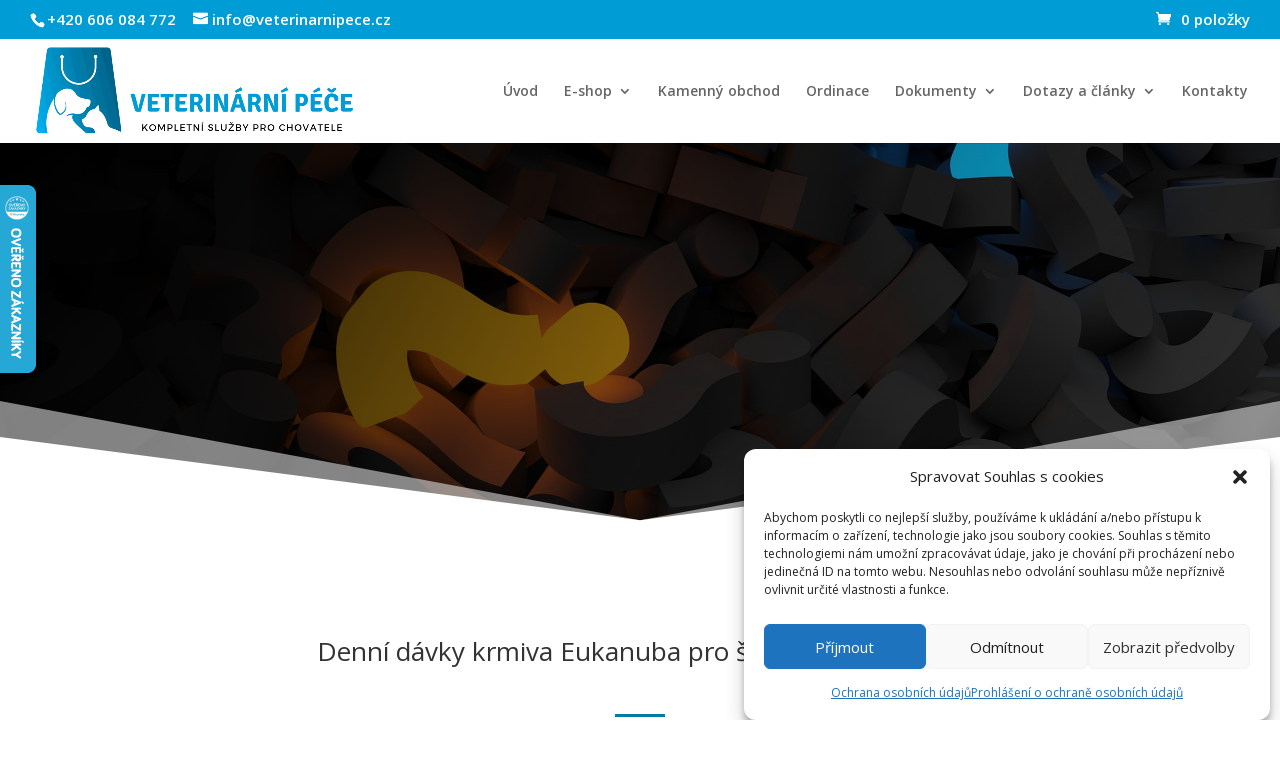

--- FILE ---
content_type: text/html; charset=utf-8
request_url: https://www.google.com/recaptcha/api2/anchor?ar=1&k=6LdeMGMoAAAAAK3FR0FQkMqYtkBbyiol2BV6YWmy&co=aHR0cHM6Ly93d3cudmV0ZXJpbmFybmlwZWNlLmN6OjQ0Mw..&hl=en&v=N67nZn4AqZkNcbeMu4prBgzg&size=invisible&anchor-ms=20000&execute-ms=30000&cb=b488ff92zntm
body_size: 48606
content:
<!DOCTYPE HTML><html dir="ltr" lang="en"><head><meta http-equiv="Content-Type" content="text/html; charset=UTF-8">
<meta http-equiv="X-UA-Compatible" content="IE=edge">
<title>reCAPTCHA</title>
<style type="text/css">
/* cyrillic-ext */
@font-face {
  font-family: 'Roboto';
  font-style: normal;
  font-weight: 400;
  font-stretch: 100%;
  src: url(//fonts.gstatic.com/s/roboto/v48/KFO7CnqEu92Fr1ME7kSn66aGLdTylUAMa3GUBHMdazTgWw.woff2) format('woff2');
  unicode-range: U+0460-052F, U+1C80-1C8A, U+20B4, U+2DE0-2DFF, U+A640-A69F, U+FE2E-FE2F;
}
/* cyrillic */
@font-face {
  font-family: 'Roboto';
  font-style: normal;
  font-weight: 400;
  font-stretch: 100%;
  src: url(//fonts.gstatic.com/s/roboto/v48/KFO7CnqEu92Fr1ME7kSn66aGLdTylUAMa3iUBHMdazTgWw.woff2) format('woff2');
  unicode-range: U+0301, U+0400-045F, U+0490-0491, U+04B0-04B1, U+2116;
}
/* greek-ext */
@font-face {
  font-family: 'Roboto';
  font-style: normal;
  font-weight: 400;
  font-stretch: 100%;
  src: url(//fonts.gstatic.com/s/roboto/v48/KFO7CnqEu92Fr1ME7kSn66aGLdTylUAMa3CUBHMdazTgWw.woff2) format('woff2');
  unicode-range: U+1F00-1FFF;
}
/* greek */
@font-face {
  font-family: 'Roboto';
  font-style: normal;
  font-weight: 400;
  font-stretch: 100%;
  src: url(//fonts.gstatic.com/s/roboto/v48/KFO7CnqEu92Fr1ME7kSn66aGLdTylUAMa3-UBHMdazTgWw.woff2) format('woff2');
  unicode-range: U+0370-0377, U+037A-037F, U+0384-038A, U+038C, U+038E-03A1, U+03A3-03FF;
}
/* math */
@font-face {
  font-family: 'Roboto';
  font-style: normal;
  font-weight: 400;
  font-stretch: 100%;
  src: url(//fonts.gstatic.com/s/roboto/v48/KFO7CnqEu92Fr1ME7kSn66aGLdTylUAMawCUBHMdazTgWw.woff2) format('woff2');
  unicode-range: U+0302-0303, U+0305, U+0307-0308, U+0310, U+0312, U+0315, U+031A, U+0326-0327, U+032C, U+032F-0330, U+0332-0333, U+0338, U+033A, U+0346, U+034D, U+0391-03A1, U+03A3-03A9, U+03B1-03C9, U+03D1, U+03D5-03D6, U+03F0-03F1, U+03F4-03F5, U+2016-2017, U+2034-2038, U+203C, U+2040, U+2043, U+2047, U+2050, U+2057, U+205F, U+2070-2071, U+2074-208E, U+2090-209C, U+20D0-20DC, U+20E1, U+20E5-20EF, U+2100-2112, U+2114-2115, U+2117-2121, U+2123-214F, U+2190, U+2192, U+2194-21AE, U+21B0-21E5, U+21F1-21F2, U+21F4-2211, U+2213-2214, U+2216-22FF, U+2308-230B, U+2310, U+2319, U+231C-2321, U+2336-237A, U+237C, U+2395, U+239B-23B7, U+23D0, U+23DC-23E1, U+2474-2475, U+25AF, U+25B3, U+25B7, U+25BD, U+25C1, U+25CA, U+25CC, U+25FB, U+266D-266F, U+27C0-27FF, U+2900-2AFF, U+2B0E-2B11, U+2B30-2B4C, U+2BFE, U+3030, U+FF5B, U+FF5D, U+1D400-1D7FF, U+1EE00-1EEFF;
}
/* symbols */
@font-face {
  font-family: 'Roboto';
  font-style: normal;
  font-weight: 400;
  font-stretch: 100%;
  src: url(//fonts.gstatic.com/s/roboto/v48/KFO7CnqEu92Fr1ME7kSn66aGLdTylUAMaxKUBHMdazTgWw.woff2) format('woff2');
  unicode-range: U+0001-000C, U+000E-001F, U+007F-009F, U+20DD-20E0, U+20E2-20E4, U+2150-218F, U+2190, U+2192, U+2194-2199, U+21AF, U+21E6-21F0, U+21F3, U+2218-2219, U+2299, U+22C4-22C6, U+2300-243F, U+2440-244A, U+2460-24FF, U+25A0-27BF, U+2800-28FF, U+2921-2922, U+2981, U+29BF, U+29EB, U+2B00-2BFF, U+4DC0-4DFF, U+FFF9-FFFB, U+10140-1018E, U+10190-1019C, U+101A0, U+101D0-101FD, U+102E0-102FB, U+10E60-10E7E, U+1D2C0-1D2D3, U+1D2E0-1D37F, U+1F000-1F0FF, U+1F100-1F1AD, U+1F1E6-1F1FF, U+1F30D-1F30F, U+1F315, U+1F31C, U+1F31E, U+1F320-1F32C, U+1F336, U+1F378, U+1F37D, U+1F382, U+1F393-1F39F, U+1F3A7-1F3A8, U+1F3AC-1F3AF, U+1F3C2, U+1F3C4-1F3C6, U+1F3CA-1F3CE, U+1F3D4-1F3E0, U+1F3ED, U+1F3F1-1F3F3, U+1F3F5-1F3F7, U+1F408, U+1F415, U+1F41F, U+1F426, U+1F43F, U+1F441-1F442, U+1F444, U+1F446-1F449, U+1F44C-1F44E, U+1F453, U+1F46A, U+1F47D, U+1F4A3, U+1F4B0, U+1F4B3, U+1F4B9, U+1F4BB, U+1F4BF, U+1F4C8-1F4CB, U+1F4D6, U+1F4DA, U+1F4DF, U+1F4E3-1F4E6, U+1F4EA-1F4ED, U+1F4F7, U+1F4F9-1F4FB, U+1F4FD-1F4FE, U+1F503, U+1F507-1F50B, U+1F50D, U+1F512-1F513, U+1F53E-1F54A, U+1F54F-1F5FA, U+1F610, U+1F650-1F67F, U+1F687, U+1F68D, U+1F691, U+1F694, U+1F698, U+1F6AD, U+1F6B2, U+1F6B9-1F6BA, U+1F6BC, U+1F6C6-1F6CF, U+1F6D3-1F6D7, U+1F6E0-1F6EA, U+1F6F0-1F6F3, U+1F6F7-1F6FC, U+1F700-1F7FF, U+1F800-1F80B, U+1F810-1F847, U+1F850-1F859, U+1F860-1F887, U+1F890-1F8AD, U+1F8B0-1F8BB, U+1F8C0-1F8C1, U+1F900-1F90B, U+1F93B, U+1F946, U+1F984, U+1F996, U+1F9E9, U+1FA00-1FA6F, U+1FA70-1FA7C, U+1FA80-1FA89, U+1FA8F-1FAC6, U+1FACE-1FADC, U+1FADF-1FAE9, U+1FAF0-1FAF8, U+1FB00-1FBFF;
}
/* vietnamese */
@font-face {
  font-family: 'Roboto';
  font-style: normal;
  font-weight: 400;
  font-stretch: 100%;
  src: url(//fonts.gstatic.com/s/roboto/v48/KFO7CnqEu92Fr1ME7kSn66aGLdTylUAMa3OUBHMdazTgWw.woff2) format('woff2');
  unicode-range: U+0102-0103, U+0110-0111, U+0128-0129, U+0168-0169, U+01A0-01A1, U+01AF-01B0, U+0300-0301, U+0303-0304, U+0308-0309, U+0323, U+0329, U+1EA0-1EF9, U+20AB;
}
/* latin-ext */
@font-face {
  font-family: 'Roboto';
  font-style: normal;
  font-weight: 400;
  font-stretch: 100%;
  src: url(//fonts.gstatic.com/s/roboto/v48/KFO7CnqEu92Fr1ME7kSn66aGLdTylUAMa3KUBHMdazTgWw.woff2) format('woff2');
  unicode-range: U+0100-02BA, U+02BD-02C5, U+02C7-02CC, U+02CE-02D7, U+02DD-02FF, U+0304, U+0308, U+0329, U+1D00-1DBF, U+1E00-1E9F, U+1EF2-1EFF, U+2020, U+20A0-20AB, U+20AD-20C0, U+2113, U+2C60-2C7F, U+A720-A7FF;
}
/* latin */
@font-face {
  font-family: 'Roboto';
  font-style: normal;
  font-weight: 400;
  font-stretch: 100%;
  src: url(//fonts.gstatic.com/s/roboto/v48/KFO7CnqEu92Fr1ME7kSn66aGLdTylUAMa3yUBHMdazQ.woff2) format('woff2');
  unicode-range: U+0000-00FF, U+0131, U+0152-0153, U+02BB-02BC, U+02C6, U+02DA, U+02DC, U+0304, U+0308, U+0329, U+2000-206F, U+20AC, U+2122, U+2191, U+2193, U+2212, U+2215, U+FEFF, U+FFFD;
}
/* cyrillic-ext */
@font-face {
  font-family: 'Roboto';
  font-style: normal;
  font-weight: 500;
  font-stretch: 100%;
  src: url(//fonts.gstatic.com/s/roboto/v48/KFO7CnqEu92Fr1ME7kSn66aGLdTylUAMa3GUBHMdazTgWw.woff2) format('woff2');
  unicode-range: U+0460-052F, U+1C80-1C8A, U+20B4, U+2DE0-2DFF, U+A640-A69F, U+FE2E-FE2F;
}
/* cyrillic */
@font-face {
  font-family: 'Roboto';
  font-style: normal;
  font-weight: 500;
  font-stretch: 100%;
  src: url(//fonts.gstatic.com/s/roboto/v48/KFO7CnqEu92Fr1ME7kSn66aGLdTylUAMa3iUBHMdazTgWw.woff2) format('woff2');
  unicode-range: U+0301, U+0400-045F, U+0490-0491, U+04B0-04B1, U+2116;
}
/* greek-ext */
@font-face {
  font-family: 'Roboto';
  font-style: normal;
  font-weight: 500;
  font-stretch: 100%;
  src: url(//fonts.gstatic.com/s/roboto/v48/KFO7CnqEu92Fr1ME7kSn66aGLdTylUAMa3CUBHMdazTgWw.woff2) format('woff2');
  unicode-range: U+1F00-1FFF;
}
/* greek */
@font-face {
  font-family: 'Roboto';
  font-style: normal;
  font-weight: 500;
  font-stretch: 100%;
  src: url(//fonts.gstatic.com/s/roboto/v48/KFO7CnqEu92Fr1ME7kSn66aGLdTylUAMa3-UBHMdazTgWw.woff2) format('woff2');
  unicode-range: U+0370-0377, U+037A-037F, U+0384-038A, U+038C, U+038E-03A1, U+03A3-03FF;
}
/* math */
@font-face {
  font-family: 'Roboto';
  font-style: normal;
  font-weight: 500;
  font-stretch: 100%;
  src: url(//fonts.gstatic.com/s/roboto/v48/KFO7CnqEu92Fr1ME7kSn66aGLdTylUAMawCUBHMdazTgWw.woff2) format('woff2');
  unicode-range: U+0302-0303, U+0305, U+0307-0308, U+0310, U+0312, U+0315, U+031A, U+0326-0327, U+032C, U+032F-0330, U+0332-0333, U+0338, U+033A, U+0346, U+034D, U+0391-03A1, U+03A3-03A9, U+03B1-03C9, U+03D1, U+03D5-03D6, U+03F0-03F1, U+03F4-03F5, U+2016-2017, U+2034-2038, U+203C, U+2040, U+2043, U+2047, U+2050, U+2057, U+205F, U+2070-2071, U+2074-208E, U+2090-209C, U+20D0-20DC, U+20E1, U+20E5-20EF, U+2100-2112, U+2114-2115, U+2117-2121, U+2123-214F, U+2190, U+2192, U+2194-21AE, U+21B0-21E5, U+21F1-21F2, U+21F4-2211, U+2213-2214, U+2216-22FF, U+2308-230B, U+2310, U+2319, U+231C-2321, U+2336-237A, U+237C, U+2395, U+239B-23B7, U+23D0, U+23DC-23E1, U+2474-2475, U+25AF, U+25B3, U+25B7, U+25BD, U+25C1, U+25CA, U+25CC, U+25FB, U+266D-266F, U+27C0-27FF, U+2900-2AFF, U+2B0E-2B11, U+2B30-2B4C, U+2BFE, U+3030, U+FF5B, U+FF5D, U+1D400-1D7FF, U+1EE00-1EEFF;
}
/* symbols */
@font-face {
  font-family: 'Roboto';
  font-style: normal;
  font-weight: 500;
  font-stretch: 100%;
  src: url(//fonts.gstatic.com/s/roboto/v48/KFO7CnqEu92Fr1ME7kSn66aGLdTylUAMaxKUBHMdazTgWw.woff2) format('woff2');
  unicode-range: U+0001-000C, U+000E-001F, U+007F-009F, U+20DD-20E0, U+20E2-20E4, U+2150-218F, U+2190, U+2192, U+2194-2199, U+21AF, U+21E6-21F0, U+21F3, U+2218-2219, U+2299, U+22C4-22C6, U+2300-243F, U+2440-244A, U+2460-24FF, U+25A0-27BF, U+2800-28FF, U+2921-2922, U+2981, U+29BF, U+29EB, U+2B00-2BFF, U+4DC0-4DFF, U+FFF9-FFFB, U+10140-1018E, U+10190-1019C, U+101A0, U+101D0-101FD, U+102E0-102FB, U+10E60-10E7E, U+1D2C0-1D2D3, U+1D2E0-1D37F, U+1F000-1F0FF, U+1F100-1F1AD, U+1F1E6-1F1FF, U+1F30D-1F30F, U+1F315, U+1F31C, U+1F31E, U+1F320-1F32C, U+1F336, U+1F378, U+1F37D, U+1F382, U+1F393-1F39F, U+1F3A7-1F3A8, U+1F3AC-1F3AF, U+1F3C2, U+1F3C4-1F3C6, U+1F3CA-1F3CE, U+1F3D4-1F3E0, U+1F3ED, U+1F3F1-1F3F3, U+1F3F5-1F3F7, U+1F408, U+1F415, U+1F41F, U+1F426, U+1F43F, U+1F441-1F442, U+1F444, U+1F446-1F449, U+1F44C-1F44E, U+1F453, U+1F46A, U+1F47D, U+1F4A3, U+1F4B0, U+1F4B3, U+1F4B9, U+1F4BB, U+1F4BF, U+1F4C8-1F4CB, U+1F4D6, U+1F4DA, U+1F4DF, U+1F4E3-1F4E6, U+1F4EA-1F4ED, U+1F4F7, U+1F4F9-1F4FB, U+1F4FD-1F4FE, U+1F503, U+1F507-1F50B, U+1F50D, U+1F512-1F513, U+1F53E-1F54A, U+1F54F-1F5FA, U+1F610, U+1F650-1F67F, U+1F687, U+1F68D, U+1F691, U+1F694, U+1F698, U+1F6AD, U+1F6B2, U+1F6B9-1F6BA, U+1F6BC, U+1F6C6-1F6CF, U+1F6D3-1F6D7, U+1F6E0-1F6EA, U+1F6F0-1F6F3, U+1F6F7-1F6FC, U+1F700-1F7FF, U+1F800-1F80B, U+1F810-1F847, U+1F850-1F859, U+1F860-1F887, U+1F890-1F8AD, U+1F8B0-1F8BB, U+1F8C0-1F8C1, U+1F900-1F90B, U+1F93B, U+1F946, U+1F984, U+1F996, U+1F9E9, U+1FA00-1FA6F, U+1FA70-1FA7C, U+1FA80-1FA89, U+1FA8F-1FAC6, U+1FACE-1FADC, U+1FADF-1FAE9, U+1FAF0-1FAF8, U+1FB00-1FBFF;
}
/* vietnamese */
@font-face {
  font-family: 'Roboto';
  font-style: normal;
  font-weight: 500;
  font-stretch: 100%;
  src: url(//fonts.gstatic.com/s/roboto/v48/KFO7CnqEu92Fr1ME7kSn66aGLdTylUAMa3OUBHMdazTgWw.woff2) format('woff2');
  unicode-range: U+0102-0103, U+0110-0111, U+0128-0129, U+0168-0169, U+01A0-01A1, U+01AF-01B0, U+0300-0301, U+0303-0304, U+0308-0309, U+0323, U+0329, U+1EA0-1EF9, U+20AB;
}
/* latin-ext */
@font-face {
  font-family: 'Roboto';
  font-style: normal;
  font-weight: 500;
  font-stretch: 100%;
  src: url(//fonts.gstatic.com/s/roboto/v48/KFO7CnqEu92Fr1ME7kSn66aGLdTylUAMa3KUBHMdazTgWw.woff2) format('woff2');
  unicode-range: U+0100-02BA, U+02BD-02C5, U+02C7-02CC, U+02CE-02D7, U+02DD-02FF, U+0304, U+0308, U+0329, U+1D00-1DBF, U+1E00-1E9F, U+1EF2-1EFF, U+2020, U+20A0-20AB, U+20AD-20C0, U+2113, U+2C60-2C7F, U+A720-A7FF;
}
/* latin */
@font-face {
  font-family: 'Roboto';
  font-style: normal;
  font-weight: 500;
  font-stretch: 100%;
  src: url(//fonts.gstatic.com/s/roboto/v48/KFO7CnqEu92Fr1ME7kSn66aGLdTylUAMa3yUBHMdazQ.woff2) format('woff2');
  unicode-range: U+0000-00FF, U+0131, U+0152-0153, U+02BB-02BC, U+02C6, U+02DA, U+02DC, U+0304, U+0308, U+0329, U+2000-206F, U+20AC, U+2122, U+2191, U+2193, U+2212, U+2215, U+FEFF, U+FFFD;
}
/* cyrillic-ext */
@font-face {
  font-family: 'Roboto';
  font-style: normal;
  font-weight: 900;
  font-stretch: 100%;
  src: url(//fonts.gstatic.com/s/roboto/v48/KFO7CnqEu92Fr1ME7kSn66aGLdTylUAMa3GUBHMdazTgWw.woff2) format('woff2');
  unicode-range: U+0460-052F, U+1C80-1C8A, U+20B4, U+2DE0-2DFF, U+A640-A69F, U+FE2E-FE2F;
}
/* cyrillic */
@font-face {
  font-family: 'Roboto';
  font-style: normal;
  font-weight: 900;
  font-stretch: 100%;
  src: url(//fonts.gstatic.com/s/roboto/v48/KFO7CnqEu92Fr1ME7kSn66aGLdTylUAMa3iUBHMdazTgWw.woff2) format('woff2');
  unicode-range: U+0301, U+0400-045F, U+0490-0491, U+04B0-04B1, U+2116;
}
/* greek-ext */
@font-face {
  font-family: 'Roboto';
  font-style: normal;
  font-weight: 900;
  font-stretch: 100%;
  src: url(//fonts.gstatic.com/s/roboto/v48/KFO7CnqEu92Fr1ME7kSn66aGLdTylUAMa3CUBHMdazTgWw.woff2) format('woff2');
  unicode-range: U+1F00-1FFF;
}
/* greek */
@font-face {
  font-family: 'Roboto';
  font-style: normal;
  font-weight: 900;
  font-stretch: 100%;
  src: url(//fonts.gstatic.com/s/roboto/v48/KFO7CnqEu92Fr1ME7kSn66aGLdTylUAMa3-UBHMdazTgWw.woff2) format('woff2');
  unicode-range: U+0370-0377, U+037A-037F, U+0384-038A, U+038C, U+038E-03A1, U+03A3-03FF;
}
/* math */
@font-face {
  font-family: 'Roboto';
  font-style: normal;
  font-weight: 900;
  font-stretch: 100%;
  src: url(//fonts.gstatic.com/s/roboto/v48/KFO7CnqEu92Fr1ME7kSn66aGLdTylUAMawCUBHMdazTgWw.woff2) format('woff2');
  unicode-range: U+0302-0303, U+0305, U+0307-0308, U+0310, U+0312, U+0315, U+031A, U+0326-0327, U+032C, U+032F-0330, U+0332-0333, U+0338, U+033A, U+0346, U+034D, U+0391-03A1, U+03A3-03A9, U+03B1-03C9, U+03D1, U+03D5-03D6, U+03F0-03F1, U+03F4-03F5, U+2016-2017, U+2034-2038, U+203C, U+2040, U+2043, U+2047, U+2050, U+2057, U+205F, U+2070-2071, U+2074-208E, U+2090-209C, U+20D0-20DC, U+20E1, U+20E5-20EF, U+2100-2112, U+2114-2115, U+2117-2121, U+2123-214F, U+2190, U+2192, U+2194-21AE, U+21B0-21E5, U+21F1-21F2, U+21F4-2211, U+2213-2214, U+2216-22FF, U+2308-230B, U+2310, U+2319, U+231C-2321, U+2336-237A, U+237C, U+2395, U+239B-23B7, U+23D0, U+23DC-23E1, U+2474-2475, U+25AF, U+25B3, U+25B7, U+25BD, U+25C1, U+25CA, U+25CC, U+25FB, U+266D-266F, U+27C0-27FF, U+2900-2AFF, U+2B0E-2B11, U+2B30-2B4C, U+2BFE, U+3030, U+FF5B, U+FF5D, U+1D400-1D7FF, U+1EE00-1EEFF;
}
/* symbols */
@font-face {
  font-family: 'Roboto';
  font-style: normal;
  font-weight: 900;
  font-stretch: 100%;
  src: url(//fonts.gstatic.com/s/roboto/v48/KFO7CnqEu92Fr1ME7kSn66aGLdTylUAMaxKUBHMdazTgWw.woff2) format('woff2');
  unicode-range: U+0001-000C, U+000E-001F, U+007F-009F, U+20DD-20E0, U+20E2-20E4, U+2150-218F, U+2190, U+2192, U+2194-2199, U+21AF, U+21E6-21F0, U+21F3, U+2218-2219, U+2299, U+22C4-22C6, U+2300-243F, U+2440-244A, U+2460-24FF, U+25A0-27BF, U+2800-28FF, U+2921-2922, U+2981, U+29BF, U+29EB, U+2B00-2BFF, U+4DC0-4DFF, U+FFF9-FFFB, U+10140-1018E, U+10190-1019C, U+101A0, U+101D0-101FD, U+102E0-102FB, U+10E60-10E7E, U+1D2C0-1D2D3, U+1D2E0-1D37F, U+1F000-1F0FF, U+1F100-1F1AD, U+1F1E6-1F1FF, U+1F30D-1F30F, U+1F315, U+1F31C, U+1F31E, U+1F320-1F32C, U+1F336, U+1F378, U+1F37D, U+1F382, U+1F393-1F39F, U+1F3A7-1F3A8, U+1F3AC-1F3AF, U+1F3C2, U+1F3C4-1F3C6, U+1F3CA-1F3CE, U+1F3D4-1F3E0, U+1F3ED, U+1F3F1-1F3F3, U+1F3F5-1F3F7, U+1F408, U+1F415, U+1F41F, U+1F426, U+1F43F, U+1F441-1F442, U+1F444, U+1F446-1F449, U+1F44C-1F44E, U+1F453, U+1F46A, U+1F47D, U+1F4A3, U+1F4B0, U+1F4B3, U+1F4B9, U+1F4BB, U+1F4BF, U+1F4C8-1F4CB, U+1F4D6, U+1F4DA, U+1F4DF, U+1F4E3-1F4E6, U+1F4EA-1F4ED, U+1F4F7, U+1F4F9-1F4FB, U+1F4FD-1F4FE, U+1F503, U+1F507-1F50B, U+1F50D, U+1F512-1F513, U+1F53E-1F54A, U+1F54F-1F5FA, U+1F610, U+1F650-1F67F, U+1F687, U+1F68D, U+1F691, U+1F694, U+1F698, U+1F6AD, U+1F6B2, U+1F6B9-1F6BA, U+1F6BC, U+1F6C6-1F6CF, U+1F6D3-1F6D7, U+1F6E0-1F6EA, U+1F6F0-1F6F3, U+1F6F7-1F6FC, U+1F700-1F7FF, U+1F800-1F80B, U+1F810-1F847, U+1F850-1F859, U+1F860-1F887, U+1F890-1F8AD, U+1F8B0-1F8BB, U+1F8C0-1F8C1, U+1F900-1F90B, U+1F93B, U+1F946, U+1F984, U+1F996, U+1F9E9, U+1FA00-1FA6F, U+1FA70-1FA7C, U+1FA80-1FA89, U+1FA8F-1FAC6, U+1FACE-1FADC, U+1FADF-1FAE9, U+1FAF0-1FAF8, U+1FB00-1FBFF;
}
/* vietnamese */
@font-face {
  font-family: 'Roboto';
  font-style: normal;
  font-weight: 900;
  font-stretch: 100%;
  src: url(//fonts.gstatic.com/s/roboto/v48/KFO7CnqEu92Fr1ME7kSn66aGLdTylUAMa3OUBHMdazTgWw.woff2) format('woff2');
  unicode-range: U+0102-0103, U+0110-0111, U+0128-0129, U+0168-0169, U+01A0-01A1, U+01AF-01B0, U+0300-0301, U+0303-0304, U+0308-0309, U+0323, U+0329, U+1EA0-1EF9, U+20AB;
}
/* latin-ext */
@font-face {
  font-family: 'Roboto';
  font-style: normal;
  font-weight: 900;
  font-stretch: 100%;
  src: url(//fonts.gstatic.com/s/roboto/v48/KFO7CnqEu92Fr1ME7kSn66aGLdTylUAMa3KUBHMdazTgWw.woff2) format('woff2');
  unicode-range: U+0100-02BA, U+02BD-02C5, U+02C7-02CC, U+02CE-02D7, U+02DD-02FF, U+0304, U+0308, U+0329, U+1D00-1DBF, U+1E00-1E9F, U+1EF2-1EFF, U+2020, U+20A0-20AB, U+20AD-20C0, U+2113, U+2C60-2C7F, U+A720-A7FF;
}
/* latin */
@font-face {
  font-family: 'Roboto';
  font-style: normal;
  font-weight: 900;
  font-stretch: 100%;
  src: url(//fonts.gstatic.com/s/roboto/v48/KFO7CnqEu92Fr1ME7kSn66aGLdTylUAMa3yUBHMdazQ.woff2) format('woff2');
  unicode-range: U+0000-00FF, U+0131, U+0152-0153, U+02BB-02BC, U+02C6, U+02DA, U+02DC, U+0304, U+0308, U+0329, U+2000-206F, U+20AC, U+2122, U+2191, U+2193, U+2212, U+2215, U+FEFF, U+FFFD;
}

</style>
<link rel="stylesheet" type="text/css" href="https://www.gstatic.com/recaptcha/releases/N67nZn4AqZkNcbeMu4prBgzg/styles__ltr.css">
<script nonce="mhyzk7NMmOWZN6XVwJ8DZQ" type="text/javascript">window['__recaptcha_api'] = 'https://www.google.com/recaptcha/api2/';</script>
<script type="text/javascript" src="https://www.gstatic.com/recaptcha/releases/N67nZn4AqZkNcbeMu4prBgzg/recaptcha__en.js" nonce="mhyzk7NMmOWZN6XVwJ8DZQ">
      
    </script></head>
<body><div id="rc-anchor-alert" class="rc-anchor-alert"></div>
<input type="hidden" id="recaptcha-token" value="[base64]">
<script type="text/javascript" nonce="mhyzk7NMmOWZN6XVwJ8DZQ">
      recaptcha.anchor.Main.init("[\x22ainput\x22,[\x22bgdata\x22,\x22\x22,\[base64]/[base64]/[base64]/[base64]/[base64]/UltsKytdPUU6KEU8MjA0OD9SW2wrK109RT4+NnwxOTI6KChFJjY0NTEyKT09NTUyOTYmJk0rMTxjLmxlbmd0aCYmKGMuY2hhckNvZGVBdChNKzEpJjY0NTEyKT09NTYzMjA/[base64]/[base64]/[base64]/[base64]/[base64]/[base64]/[base64]\x22,\[base64]\\u003d\\u003d\x22,\x22JsOaw5bDlDvCiEcTw543wqBqbcOtwrLClsOcWythFyzDnThvwqfDosKow59Qd3fDtl48w5JAf8O/wpTCvVUAw6tAS8OSwpw/woo0WRl1wpYdDjMfAxDCsMO1w5ARw7/CjlRbPMK6acKSwoNVDiTCqSYMw5w7BcOnwohtBE/[base64]/Cr8KHScO2w4hMwrdTw604FD/CqhwTexvCgCPCmcKTw7bCkllXUsOyw43Ci8Kce8ODw7XCqnF2w6DCi0oXw5xpDMKdFUrCp3tWTMOzCsKJCsKMw7MvwossSsO8w6/[base64]/ClcKQw6zDmibDn8Kjw5zCgxV+w5ZJR8OyFA9vfMOYfsOGw6HCvQHCm0I5J1DCicKOFF1zSVVuw5/DmMOBH8Okw5AIw78hBn1GRMKYSMKfw7zDoMKJA8Kxwq8awqTDkzbDq8OKw6zDrFAkw7kFw6zDosKYNWIyGcOcLsKdYcOBwp9Gw5sxJwDDtGkuaMKBwp8/wqfDqTXCqTHDtwTCssOswqPCjsOwXSspf8OBw4TDsMOnw67CpcO0IEbCkEnDkcO+eMKdw5FfwpXCg8OPwo1kw7BdSCMXw7nCo8OAE8OGw7BGwpLDmUTCswvCtsOAw5XDvcOQQ8KmwqI6wovCn8OgwoBJwo/DuCbDmyzDsmI0wpDCnmTCuShyWMKgesOlw5Bsw6nDhsOgbsKsFlFTZMO/w6rDvMOxw47DucK6w5DCm8OiN8KWVTHCqGTDlcO9wovCg8Olw5rCrMKJE8Oww7opTmlVEUDDpsOcN8OQwrxXw4Iaw6vDkMKqw7cawpvDrcKFWMO1w7Rxw6QNBcOgXT3CpW/[base64]/CvMO4TcKdw5XDp2/[base64]/AsOCw5bCuHTCncO+fcKpw5Mywqk9B1Vaw45IwphtPsOuVMOFV1VVwovDvcORwpfCosOIFsOUwqXDkcO/XsKODFXDnRDDvA7CgFfDvsO8w7vDh8OVw4nDjRNAJTcwfsK8wrHCmwpSwoN4ZRHDmQrDuMOnwo/Csy/[base64]/DiX4Ow71LZ8OGPl/DqsKUw45Sc8KrPELCljI0w5LDg8O7YMKNwq9/AsOJwppTUsORw4cEJ8K/[base64]/ClMKUfMORw5o2FMOGC8Ofw7ctw4B0wqPCjcO/wr8Zw4bCgsKrwo/CnsKkNcOvw4YNbhViRMK6bl/[base64]/Xio3wrHDjm7DtMKIY8OxwofDqEXDvMOPw6vCp1sPw57ClHPDqsO5wq5DQsKOMsODw6DCrG5HCMKcw4YgAMODw6IUwo5hAWpmwqPCgMOawqIwTcO6w7PCuwF3TcONw6sMIcOvwrd/K8KiwpHCqDHDgsORVMOPdEfDjydNw6rDuGbDtEIOw6BhbiE1bzZ+w4lUbD1Aw7fDqyF5E8OzX8KxJztxC0HCtsKSwpgQwobCu3FDwpLCjjYoHcKzRcOjc3LDqEXDh8KbJ8KCwo/Dm8OQJsK2asOpaBMyw7MvwrPClRcSRMOuwp9vwprCncK/[base64]/[base64]/CoMO1w5w6wpIpw57Cp8KIaMOsdANpbsKbw4rCgcO7wrQ8dMOEw6vCjcKZQ15eNMOpw55Gwpw7a8K4w4xdw79pV8OSw75awpQ/DcOLwroMw7fDryLDnXPCpcK1w44DwqHDjQzDh1M0ZcOow7Yqwq3DscK1w5TCoT/DjMKTw4NNRwnCscOsw5bCq13Dn8OWwofDpTnDk8K8asOnJGc6IwDDiEfCucOGRsKBEcOFeGtAZx1Iw5wzw5DCrcKxEcOnO8KDw6Z0BSJwwqt9Lz7DgwhaZAXCjTrCjcKswrfDgMOTw6B5MWPDuMKXw6nDjWMCwqYlKcOew7fDjh/[base64]/Dk2IjBi/CkMKFwrnCvcKZHgtSf1AZPcKzw7LCjcK3w7LCkXbDujTDrMK2w6zDl3tNScKSdcOYbwxiWcKkw7s3wrINEUTDv8OAFTp+csOlw6PCoUQ8wqpNDyJgTnHConnClcKtw4rDpcOAQxHDgMKEw6HDhcK+NixsF2vCjcOsfl/CpyUQwr57w7ZDNVPDvsOmw6JBGzx/AMO6w5gcFcOtw493CjVjGwbChkJ1aMK2wqBxwoPCiUHCisOlwoJ5dMKuTnhXEUM5woDDocOQBMKrw47DhjFaS3XDnkQBwo5ow4fCi2VbChZ2w57Cjg40TlRnIcO8F8O5w7g3w6DChgLDskBlw7/[base64]/CqsKXEkzCi8KLCsORUA1lMMOoLsO3EiXDkAF6w64Wwq4rGMO5wpLClcOAwonCp8O2w7o/[base64]/Dm8OUwp/DlXNDKF3CvjpTw6rDgMOkQivCpcOYFsKoR8Opw6nDmjd4w6vCrGIDTnXCnMK2KlMMVUxWwq9awoBWEsKbKcK+S2FbAyDDhcOVcCkhw5RSwrFqHMOvYXAqwo3DpSkTw5XCp1AHwqjCusKlNyhYXlNNBzhGwpnDpsK/[base64]/bX9ReFYYw6RPRsK/w4lRYXLDr8KLwpTDrVIpNcK0IcKdw5UKw6Z1KcK3D1zDpHARY8OkwpBcwp8/RH96wr9LdnTCihjChMOBw4dKOsKfWH/DmcOHw4vCuyXCt8O7w5nCpcOSSsOcOkXCiMKXw6HCpDsBfUPDlWDDnRvDn8KJb0FvRMKGYcOIOGwVNDkvw5Jndg3DgUR6GzlpJMORUQ/Ck8OFwrfDrAE1KcOjaQrCrQDDnsKbL0IOwoJnGVrCqWYRw7HDigjDocKldwLCoMOjw6o9LsOxKsOaQFzCjhsgwqTDh13CjcKyw7LDqMKIGVswwoZWwq0tb8KDUMOMw4/CjU17w5HDkQ9Kw4XCg2zCnHx6wrgLS8OBRcKWwoAQMjHDtGocMsK5J2rDhsKxw71Bwpxsw5E8w4DDosKdw5TCg3nDrXIFLMOWS2RiXFPDp2QKwrDCnlLCrMOVQxInw4hgHEBDw7/DksOpOBbCtko1UcOoKsKYLsKhacOnw419wrrCsz8iPmzDvUPDtnjCgWZIUcK6w75AD8OzIU4Iwp3DicKiOx9lLMOGAMKpwo7Csy3CqCYvEl8kwofCvHXDlzHDm1ImWB1ww7HDpkTCq8Owwo0Kw5xVAnFow4phGH8ibcO/w7k2wpZCw6Fqw5nDqsKZw5jCtyjDlHrCocKqTEMsZWzCosKPwpHClhXCoHB4VHXDmcKxTcKvw7c9bMOdw7PCtcKhc8KXfsOZw611w7hHwqRKwofCoRbCqnIWE8K8w5Ehwq8PCAUYwop5woTCv8KQwqnCmRxGfsK+wprCkkl+w4nDjcOZZcO8alnCiTPDth/CucOWVn/DoMKvK8Oxw5IYSy4hNxfDucOvGTvDjEtlEht2eHDCq3HCoMKcWMOle8OQd0XCoT7CrAXCsU5/w7twT8OYdsKIwrrDi2ZJT37DvMOzBm9qwrVSwoIkwqgNTHVzwpcvGQ/CjB/[base64]/REg/PT7Cgl8be8OJWBM3wqnCiSBAwpfDoU/Cm2TDocKSwpHCocOlDMOhdcKdDCnDsmzCs8OOw77DtcKbZAHCu8OqFMKIwrfDoCfDscKeTMK1Mkl7dywXIsKvwoXCtlvCjcOYLMOewp/Coh7DrsKNwosawpkww5k3EcKnEw/[base64]/Dt8OueHR6ScKHw6UVFWHDhcOdwpbChCNnw5M/YkFAwrwDw7fCpsKMwrchwovCnsOvwqFhwpY6w5VBNh7DkyptMjVcw5VwRnpeRsKbwo/DvyhVVXM1worDpsKZJAUXQ3pYwpbCgsKhw4LCs8KHwrUUw7LDn8KawoZXecK2w6LDpcKAwo3Ct1B4w53CrMKOd8K+GcKxw7LDgMO0KcOHcQIHYTLDgTgzwqgCwqvDml/DiCjCt8Oyw7jDpijDs8O8bQLCsDdFwrRlF8OoI1bDjF/CrHlnBMOnADDDv0hmw53Cix0cw7rCoQrColZswp9GXRkmwqwrwqhlYyXDr345fMOcw5JVwqvDjsKGOcORP8Kkw6/DksKffG1Nw53DlMOuw6NNw4/[base64]/Dh0xCw7IIDsOawpvCgcKCRsO6JMOYRgnCqMK7G8Ozw5Nfw7sPG2FPLsK/wp7CpWXCqX3DkE/Cj8OBwqhywrV/wqfCrFpbV0Jzw5pvdRLDqSJDVSHDm0rCjkRgWgZUD3nCg8OUHsOPTsOJw4vCmC7Dp8K6Q8Ocw6tOcMK/YlrCpMK9ZGlJC8OpNEfDqMOUVR/Co8Kbw7HClsOfK8Olb8KgekY7EhzDicO2PkLCnMOCwrzCosOzAhDDpSILEMKoB0PCpcOdw68zMsKzw4Y/[base64]/w7rDhMKswodvPsKGw53DlAdFWsKNw4REwogIw55lw5FTQMKQDsOmB8OsNiQkdBBveT/[base64]/ChB7Cjz7CnsOvw5kBwpwTw4BWA1FRd0DCi1o2wrZSw71Wwp3DuR3DnSLDkcKqHEl6wqbDvsOgw4nCmh/DscKSVMOIw4cZwoFfVxRaI8KGw5bDu8ObwrzCqcKUPMOhQhvCvAh5wpHDqcO/[base64]/DlMK3McK+w4ctacO0UR7DjnDDt8K4dcOuw6HCosKHwrdpQC8ow6dULS/DhMOww4RHInTDkUzCk8KwwolIWSwew7jCkCkfwqs4ChTDmcOxw63Cnkh2w4t/wrHCjTHDvyFtw7nCgRPDvcKEwrgwE8Kvw6fDqj3CkX3Dq8KlwqEMc0kZw4kbwo5ObcK+KsKKwrHCul3Dkn7CgMKeFyxiZcOywqzCrMOjw6PDvsKzKm8cbBDCli/Cs8KhHmlSbsOyf8OfwoXCmcOjDsKawrUCbMKNw75NP8OOwqTDqwtpwozDksKcHcKiw48Ywr0nw5/Dn8OUWsKjw5Jhw5PCtsO0B07Dgntdw4PCs8OxFSbDjAbCt8OdYcKqLVfDsMKiRcKCMzIdw7QyJcKncFoWwocUbSMHwo4dwpVJC8KHIMOHw5tPc1jDs3nCsBkew6LDlMKQwoJUXcKTw5bDt13DvXbCsyN6T8Kzw4DCoxjDpMOYJsKpJcKJw7A/wr1uI3gCBFLDqsO2DTDDhsOSwrzCisOzH3IpS8Ohw7oLwpPCvltaYzdCwrstw70HJ34PQMOzw6VJZ3/ClmbCjCcVwoXDmcO6w7wnw7HDhwwUw4fCo8KkV8OJEW9mY1Yrw6rDmBTDm0RsUw/[base64]/wpohUMOww4tKwoNPwpwJw7TCh8OKNsOBw6nCrzoiwqZow7UYRUhawrnDmsOywpDDpAPCpcOVIcKfw4sQKMOcwqB9WD/[base64]/DhH7DjcKVw7bDokRgOMKYP8O8w4jDtVTDucKJTMK3w77CosKUDFoOwpLCq3XDlDzDry5BUsOmWkh9IsKRw5LCpcK6OlnCpxnCigvCqsKlw5pRwrslcMOEw4/Cr8OZw5cvw51vR8OVAH5KwpE3enrDi8O6aMOFw6DDjWYmO1vDgTHDr8OJw7zDocO6w7LDvi0dwoPDiVTCqcOCw4g+wp7CsjlmXMKsEsKSw4PDv8OSaxXDr2F5w4fDpsORwqEfwp/DvHPDqcKGZwUjMRFZfho8ecKEwovCq1NQNcOnw6kUEcKBfUbCtcOewrnCjsONwqtBEmV6VXQxD0tBfsObw7Z9ITzCjcOfK8O0w4kWZgjDmwnCln7ClMKhwpHDkW9NQ1ofw586DjLDnFh1wqEqQ8K+w6bDm0zCoMOyw6FwwqPCsMKoScKqYmvCjMOkw7/DrsOCd8OSw5LCscKiw6UJwpYkwpNHwp7Dk8O0w7MYwoXDlcOUw4vDkApsBcKuWsOCT2PDtHARw4XCjFEHw43CsA5AwphFw6bCkCLDmnVLOsOKwrVFBMOLAcKxPsK2wrcow7rDqhrCvMKYFUskCBLDj1jCoCNrwqxNE8OtB3txRsOawozCrlZ2wptuwp/[base64]/Diw/[base64]/DjsKLU8K7w6YGFzpeAhLDkQ0CwrfDvcOcFjjDvcO4LQl5JsKPw5TDgsKZw5zCjjjClMOGD3HCiMKxw4MXwoLCmx3CgcKcG8Onw41kBG8AwpLDgj1gVjLDgykASgYww6AEw5TDhMOBw4kCCDETPTJgwrLDkFzCok5oNcKNJCzDmMO7TAjDpD/DjMKHRRZXSsKaw4LDoEk2w7rCusOfcsOWw5vCtMO7wrlow7vDtcKmfC/[base64]/w4TCqTbDu8KVXTHCj8Ksw57DosOLw54hw4XCsMOGVWYew4LCkzfCmQvCvkEySD8GcCgcwp/CssO1wo4rw6zCncKZbFLDrcKOYyPCtFHDpm7DvD9Zw5UHw6zDtjpxw4HDvR5VZFzCmHJLQ3HDjzcZw4zCj8KZHsO/woDCl8KREsK2f8KXw4I/wpB/wrDClWPCtTE2w5XCixFUw6vCgSzDrMK1HcOTYmdmKsOlOxsjwoDCpMKLw4JdWsK1V23Cix/[base64]/Cp8KBwo7ConzCtBVzw6l/w4wCNzvDgA/[base64]/DjnEyw49rE8KQEcOWSMKnwpAOwo/ClgR6wpgywoMew7ARwq54bMKiB1duwptCwpAJKijDlMK0w6/CuyZew69WIcKnw7XDgcKsAQNMw5fDt2HClhHCscK1SxxNwrzCg01Dw4HDsB96TWLDsMOGw4A/w4XCiMO1wrgRwpQ8LsOxw57CmG7CpsO5wrjCisO2wroUw7MUWDTDtkg6woV4wpMwDCjCunMUOcOpFzZqdw3Do8KnwoPCu1fCssOdw5BaOsKOf8KAwowVwq7DjMKYVsOUw71Ww5JFw41LT1LDmA18wpEAw6E5wp7DjsOGEsK/wr3DiG49w7YNQsOkYmzCmxFrw4AzOxltw5TCrm5RZMK6ZsO5VsKFL8K7SG7CqVvDgsOhEcKkGRLDq1DDrcK0M8OVw7lUQ8KgVcKdwp3ClMOWwo8dS8Oiwr3DvwnDgcOmwrrDucOvZ0JoAl/DnlzCuAA1IcKyGCXDisKnw5A7FA9ewpLDvcK2JgTDvlkAw6DCiC9VfMKLdcOewpB3wohQbgMVwpbDvSjChMKDWzAKegAsC0nCkcONdhDDmjXCt2U9T8Oww47CnMKNBgJEwp0QwrjDtRMxZWLDqjIVwqdRwr18UG0sK8O6wpfCv8K/wqVRw4LDq8K0GCvCnMOJwrRGw4fCiSvCp8KcHiLCosOsw45qw6ZBwqfClMKuw5wCw47DqB7DrsO1wpQyPhTCksKFel3Dg0NvbUPCtMOWCsK9WcOBw55bBsKgw7BdaUlnDwLCrlkoMFJ4w45BCmwQVxoiEH0LwoEyw78UwpkwwqzCnRAZw5MGw4BJRsOTw7ExDMK/E8Kcw555w4F6SXQcwoxAD8K2w4RIwr/DsnBkw75IR8OrdxVfw4PCuMOgTsKGwpIiIV81CMKEM0jDozRVwo/[base64]/[base64]/[base64]/ChMKwwpXCgSrDkcO8w57DqMOzwrIQwqRjNcKywpPDlsKjHcOMNsOrw6jCisO6I2DCoTLDuEHCg8OIw6lOMkRdCsOqwqIyNsKPwrLDm8OjUzLDu8OlQMOOwr/ChsKbTcKmaS0CXnbCpMOnWMO7P0xLwo7CsScCOMOmNhFUwr/Cl8OXbV3CkMKxwpBNFMKWcMOHw5NOw715WMKfw7QRbV1fZ1gvZWXClMOzBMKoIgbDhMKzDcKBAl4nwpzCgMOwR8OcZiPCpMOEwpoSDMKjw7Rfw4UgXRgyNcOqFn7DvgTDp8ObXsOTEjfDosOBwoJPw507wrHCqMKdwrvDqypZw5Uww7ApNsKPXMODXxYyJMKyw4/CgSN9VEDDosO2Xzt8AMK0BBE7wptVVh7Ds8K/LcK3eX/Dol7Cn3sxEMOUwrMoVjsJFHrDnsOrBjXCu8OXwrkbDcO/wonDvcOxSsOIfcKzwqLCp8KRwpjDqkt0w7PClMKjfMKRYcKvV8KpKkzCl0vDiMKRJ8KQP2Uzw5tRw6/Cg0DDvTAXCsK5PljCrWoGwowSBWnDnQfClkXCiXrDt8OGwqvDjsOnwpfCvR/DnWvDqMOowqlDJcKbw6csw6XCl2FOwrp4LhrDnQPDrMKnwqUxDFzCognDucKdU2TCoVY4D2Ihwq8kFsKaw6/[base64]/w5jDmkQdAMOodcK4a8KPV8OtO2pyWMO8w5PDocOiwp3Cs8KyT1ZwUMKgXV1Rwp7DnsKBwoLChMK/A8OqSxleEFUxWUIBTMKfUsOKwqLCtsKbw7s7w4jCisK+w74/XsKNdcOrfsKOw44ow4bDl8K5wrTDtsOKwocvA1TCnHbCk8O6bVnCosOmw43DkWHCvFPCp8KPw55gN8OcD8OMw6fCujnDtidmwp7DkMKnTsOxwoTDk8Ofw7xYQMOyw4vCosOxGsKow5x+bsKIfC/DqcKlw6vCsWAHw6fDjMKFeUnDk3zDpsKhw6lBw6gEPsKlw755J8OzWDPCpMKuBzPCkjLDgQ9rbMOBLGPCnUrCpRPCqGbChVrChmIBb8KCUcOewqXDqcKvw5LDpC7CnVfDu2XCsMKAw60bGhLDrQDCohTCjcKNHsOUw6R5woUPQ8KdaXdQw4JeclVUwq/[base64]/[base64]/CiMOMwphowoAVAcKGw6o1wqwdMlVdS140BsK1QBzDusKHW8OJRcK7w6Erw4dxUAILbMO/wpfDiS0rGcKGw7fCg8OpwqvDog83wrHCuWpdw70sw7Z/wqnDkMKuwq5wUcK4BA9OWhHDhDh3w5UHBEd3wp/CisOJw5PDoWQgwo3ChMOoI3nCs8OAw5fDnMO7wpHCl3zDk8K9dMOXTsKZw4/DuMOjw4TCl8O9worChsORwo4YRQ9Ew5LDph3Cs3l5NsK6VMKHwrbCr8Oaw7ECwpTCsMKTw7kiEQlvBXViwrNywp3DgcODQsOXFxXCrsKAwofDssOuDsOeBsOqNMKvUsKiQxfDkFbCvyvDsk3CmMOFGx/DiQDDt8KvwpIqwrjDt1B4w7TDrcKEVMKFSwIUXmh0w6NbEcOewq/DpnwAKcKZwpBww5UqKi/CkBllKFE/[base64]/cTlnw4ovwpHCujtpXcOjNWbChMKvEGLCscOgE0BTwpEOw4xAYcKrw5jCrcOwPsO7UjAJw5DDucOfwrcjLsKLw5QDw7jDtmRTasOaMQLClMO1NyjDi3bCg3TCisKbwp3Cm8KVID/CqsO1CQUxwo4kSRxVw6ILZULChTrDqClyLMO0B8OWw7fChHTDn8Oqw7/[base64]/IynDow05H8K6JWXDp8Omdk3DlcOnEsOZbgUIw5HDjMOEai/CvMO8W1PDt2ZmwoZDwp8wwoNAw5pwwrQ5WlrDhV/DnsOdLyEeESTCmsKLw68wFF3CscOHSw3CrBLDmMKTLMKfEsKAHMObw49nwrzDsUDCog3DqDQKw5jCj8K0eSxiwoRwTsKJZMOKw7t7E8OJZHEQaDBzwokRPT3CoRLCrsOmREXDm8O/wr3DtsOZIjUHw7vDj8OYwovDqkDCmCFTRTxHesKzWcO6L8K5Y8KxwpQHwpTCkcO1H8KnQATDjxMmwrRmCcK6w5/[base64]/LsKqKX/CpWt9w6rDmDbDl8K/w5EENsKhw6jDhQEbHAHDsRtaEkLDrV9xw5XCvcOFw7NDYGUUCsOMw5HCmsOTMcKCwphNwqgpfcOSwrMJScKTD0Ihd0NEwo7ClMOswqHCtsO0AB0pwooUUcKTTDjCi3TDpcKkwpESO1M6wpRQw7d3D8O/NMOjw6x7f3NlVCrCisOIW8O/eMKzS8O9w70iwqUMwobCkMO+w4sSIzbCiMKQw4s0GmzDp8Oiw4/ClsOww45EwodKVnTCvw7CtRHCi8Oaw5vDnSpafsKywpHCvHNYEGrChDY0w75/FMKFAVdZaSvDn3hvwpBwwq/Dq1XDnUclw5dHJljDr17CoMOzw619c1PCkcOBwrfCqMKkw6AjScKhZj3DuMKNRAxNwqAISzp9XMOxK8KPPUnChDQ1em/Cum9kw7dKf0bDicO8e8OGwr3Cnk3CrMOWwoPCmcKPAUYzwq7DmMOzwr1lwq0rDsOWG8K0ZMOmw7QpwrPDuTPCpcOkLjPCsU3CisOweQfDvsOARsK0w7jDt8O1wpcEw7tDfF7CoMO4Jg01wo7CiyDCrF7Dn00AThxvwqzCpVweBXPDj0/DjcOFQB58w7IkFSESScKoZ8OKPF/Cnl/DhsOpw60nwqVZd1tUw4caw7jCpC3Cs2YkMcOhC1gbwr1gYMKvMMOGw7XCnCVMwpVtwpnCngzCuGrDrsO+FWDDmADCq2cQw5QpZHLDrsKzwrFxDsOXw4DDujLCmHLCgxNfR8ONbMOPWMOlIhgLK3pmwr0Hwo7DgBQvB8O4wrbDscKiwrQwUsOCFcKsw68Yw6szJsK/[base64]/[base64]/[base64]/[base64]/DrnYEw6XCncOYwqMiwo3DvMOSZG8rw5dDwqJ6f8KWelrCjUTDt8KxYk5NHWzDk8K4fjnCr0gTw50Bw4QbYiFgJXjCmMKoYz3CncKESsKwVsO1wrNgTsKOTFMaw4/DqmvDpgMCw50CShsUw5BjwpnDqU7DlzZlEUpyw4vDqsKnw6s9wrtgLcKCwpN7wpDCj8OKw5XDmVLDssOMw6nCqGZTNRnCmcOaw6ZPXMKrw7tPw4/CjjVCw4FVS0tDacOdwql3w5fCpsOaw7puasKDCcOEd8KlHnZYw4Ijw4HCkcONw5vCmUfCqGBsZHwUw7XCjAM5w4JJScKvw75zUMO8OQJ8RFEsdMKcwqvCl3EpKsK/wrRRfMKPD8K+wobDsUEMw6jDrcKVwp1Uwo4TU8OUw4/CvyjCosOKwojDiMOKAcKUannDrzPCrAXClMKLwq/[base64]/Cn3XCnVpjwqzDs2vCgFNRPsK4CcOqwp3CpiXDugfCnsKkwp9+wq1pKMOAwoIww5UrScK+woYsU8O+VFRIAcOWPsOmSy4Qw4Y/[base64]/cBozw6UWw67DtcKaw6tDw5bDrQAjw5bCrsOrIkNRwrE0w6Efw711woQnE8O/[base64]/CpcKzwqZXw7x7w6DDk8O8Q8O+JyHCscKjw7Ukw5J4wqROw6EewpchwoJ3wocoFV9xw58KPS88WznCjHQVw57CjsKgwrzCncKbecO7MsO1w40Vwoh6UGHCiCA1bHUcwqrDugsewrzDusKyw6wDaCtaw5TClcKiSlfCp8KOAMO9AgvDtWU0PS/DjcOZQG1HYMKdHGzCtMKrBMOJVVTDrk46worDmMKhMcOwworDrCrCvsK3RGvDn1Idw5txwpQCwq9AfcOqL1gPdhodw50cBB/DmcKnW8O0wpXDncKNwpl6Bw/DjETDrXdfeE/[base64]/DljLCsXLDlH9ALsKfEMK5woTCrxjDr1LCl8KBWDDDuMK3P8OnwovDg8KyesO8CMKQw68wE2QFw6TDunnCmsK7w5/DgBXCgCXDkgFswrLChsOxwr5KScORw7LDrj7DgMOrbSTDuMKBwqkqXT5RNsKYPElAwoFbf8O3wonCo8KHCsKDw73DpsKswpzCoD9/[base64]/CuMKjVSZDwpXDlsKCLBUMHsOECntewpUpw7UsPMKPw7rChgs3wqE5NnXDgxbDvcO/w7wmF8OAYcODwqAHTBLDvsKTwqPDn8KXw6rCmcKuIgzCrcOaRsKyw5UgUGFvHwzCgsOGw6LDqMKVwrzDjmhqRGUPXgfCncKRUsOjVMK7w6fDmsOjwrRpWMO0bMOcw6TCncOSwpLCuQgII8KmFhI8FMKpw7tcS8K5VMKlw5/ClsKWcRFPMHbDqsOnUMKiNmRuXVrDmcOYL01vJ10cwotMw6cmCcKNwpxOw53CsiFmcXzCr8KAw5o8wptaKhM/[base64]/[base64]/SMO0KxJmw5ZqDMOEwqNMw5rCiVvCmcKCOcKSwoXCjmfDtELCncKAe1lYwrwYaAXCtE/DvB3CpsK1PRtXwpvDrmvCncOawr3DscKRMihUSsKewp/CnwnDh8KwBWFww68EwobDu13DiQdhKMOGw6fCrMO6H37DgMK6bC/DrMOrb3vCocKDaXjCg3kaa8KrSMOnwqHCk8OGwrjDqlHDv8KhwqxIfcOZwod3wrXCtkLCsRfDr8K6NyrCvCHCpMOzLEzDjcK6w5XCmV0AAsOafBPDqsKUQMOfVMOpw5USwrVjwqPCncKdwrjCh8KYwq4iwo/[base64]/[base64]/w71WRXHCkCAkD8OFwqPChMOeZsOzfEnDpFMdw5ogwrLCiMO6aVlzw4HDnMKUFTPDkcKDw5bCiDPDgMK1wqJVasK+w6UaZWbDusOKwoHDiBjDiAnCl8O1XSbCqcOoAGPDvsKzwpYzwoPCnXZ6wpzCuAPDtnXDp8KNw4/DhUt/w7zDucKcw7TDhC3CksO2w7vDnsOwL8KJMgMOKsOkdVR9Egw6w5xVw4LDtgHCv3PDlsOYHSjCug3CmMOGVcKowprCvcKqw4oqw5HDtWbDtGM/Q2wfw7/[base64]/CnsKRw4EZRsK5wpREw5MGw5PCoMOyEsK3I0NXRcKydTjCrsKFaE9nwqgxwohVesODY8KaYghow70cw4TCucOafzHDtMKvwrvDgVMJHsOLTl0EeMO4MD7CgcO6eMOdbMOpDAnCpCLCgcOjahQzFAFZwo9hdz1Nw6bDglPCuT/ClArCkhleD8ODG24cw4NywonDksKaw5XDjsKbEjlZw57DvTJaw7cgXH9+dznCizDCl2TCvcO6w7U+w5TDs8Ofw6ZkETJ5dsKiw5LDjw3DmUrDoMOSB8K5w5LCjVDCisOiPsOWwppJQQAvIMO1w4V6dkzDu8K/[base64]/[base64]/[base64]/DgMKSwqvDg8KMwqZnw7M7wqDDuMOuw67DicKZIsKHWTLDv8OICMOIcHTDhsKiPlzCk8OheWbDg8KJQsOVQsO3wr48wq88wpljwrXDmRvCmsOIWMKTw7LDojnDvwojOTLCtlkgKXPDpz7Cn0nDqzvDk8Kdw6lkw5/CqcOaw4IGwrc+UFonwpJvOsOzdsOkE8ObwoFGw4EPw7rCmz/DnMKkUsKCw6jCtcOBw481QGLCkxLCosKhwqjDuHoUeChKwodrD8KWw7JsUsO6wrxrwr5QD8OgMgVxworDtMKUKMKnw6BPOy3CvBzCrzTCpmoPeR/CqHzDrsKaan4ow6hiw5HCp3hxYRMEU8KmPwPCnsK8TcO/wox1YcODw40Lw4zDr8OJw6Q+w5MJw64gUMKdw7cyCRnDjx0Bw5Ulw7HCtcKFGSsfD8ODTjrCkmrDly05DSU8w4Niw4DCoFvDujbDvQdrwpXCmj7DhnwYwr0zwrHCrHLDjMKww6YXCmgrbMKsw7/Dv8KVw4rDhMOJw4LCmmElKcOvw6RWwpDDjcKwIxZkw7zDjhMBfcKbwqHCoMOaPMOXwpYfE8KJNMKzYkdnw6o3X8O6w57DnSbCqMOgGyMXah5Gw6nClRAKwrXDqU4LRcKiwodvF8Oyw4XDiArDucO0woPDj39qAznDsMK0FVrDiGhELw/DgsOkwq7DrMOqwqnChBbCoMKbJD3CpMKWwp4qw7PCpUJxw7VdOsKPTsOgwpDDjsO4JR5Pw4PChAAKTWRnbMKdw4d+bsObwq/CnlvDgBVpaMOPAynCvMOUwo3DpMKXwoLDpGN4JB4wYSRgXMKaw5JfZVDDusODXsKbamfCi1TCnGfCj8Oyw7DDuTDCscODw6DCpcOgDsOZYcObNknCiToadcK1wpHDhMOxwpTDvMKcw5dLwo9JwoTDhcKbTsK4wpHCvXbDucKdQ0DChsOJwp0/IQzCjMKmM8O5I8Klw7jCvcKPMRLCv3zCk8Ktw7B4wrFHw5snfmgDDD1wwrzCsDbDqQlGcClSw6gJfxAPNMOPHixuw4YrEiApw6wNRMKAbMKiXzrDhEPCisKLw4XDkWrCpsOhH080WU3CkcK5w6zDjsO5X8OEJcOpw4bCkWnDnMOHKm/CrsKDEcOTwqnCgcO2QlrDgRjDnHnDp8O+RMO1dcOiXMOqwoswCsOEwqHCn8ObWDLCngA6wqvCjn8mwpZdw4zDosKCw4kDBMOAwqTDtk3DnXHDnMK0DEsjV8O5wpjDm8KLF01jwpzCiMK1wrlQKMOYw4PDukxqw57DsiUSwo/Drho4wp9XPMO8wpQJw5hndMOLeEDCiwxHX8K5w5rCicOqw7bCscK2w5t8TGzCoMO7wq3DgC1CYcKFwrVsccOWwoVIQMOBw4XDlCFKw7hCwo/CujBBTMOowrLDjMO5I8KnwqrDmsK/LsONwq/CnmtxaGkkfgnCoMO5w4dkMcO0IzZ4w4rDu0XDkwvDhXQncsK5w7xAWMKcwqhuw4/Ct8ONanvDqcKUJFXCvEDDjMOjK8OAwpHCkngZw5XCssOdw4bCgcKGwq/CtwIkIcODf3R9w4zDq8OkwojDt8KTw5nDr8OXw4Zww4hpFsK5wqHClEAQVGl7w78QKsOFw4PCiMKFwq1qwrrCtcONd8ORwrXCqMO5a3/[base64]/Ck2XDmsO+wrwPwplhwrFiLMOGwrHDmCtOfcKNw4wmX8OKFMONcsKKXApBMcKWLMOtUF04ZnpKw4hmw43CkSsXb8O4HkoBw6FAHnDDuALDksO/[base64]/DhSl7CUZSw6TCjsKBSnEcw6LDsMKvwqHCusOHL8K1w73CgsOTw595wrHDhsOsw4xpwqXCm8OUw5XDpjB/wr7CvEbDjMKiGGbClhHDpSTCjj8aKsKyJwnCqx5xw6Myw497wrvDhE87wrlzwrjDrMKcw4F7wqPDqsKKEDFSecKpcMKbC8KOwofDgHnCuDHChwAjwqrCsGLDvk0fasKqw7rCs8KJw4vCtcOsw73CjsOpdsKpwoTDq0/CtRvCrcOzCMKDasK9GDU2w4vDmlLCs8O2GsKzMcKEA3Z2WsKUW8KwYyvDrllDQMKewqjCrMOuw5vDpmYkw6N2w5ofw51MwrXCkDbDgW85w5TDgSbCnsOxeSEBw4JHwrpHwpAJEcKAwqM2BcKtwq/[base64]/wolMwohwMMKMFgs0wovCnMKLZ3/CrSTCoT0ERcORw6IAG8OtdGF7w7XDqBwsZMK+S8KCwpfDqsORQ8KSwoLCmXvCnMO9VVw4U0owWGnCgCTDocKcQ8KMCMOSEzvDvU1wXA07HcOTw5U2w6vCv1IBGVxgFMOHwoJMfWRcYT1iw5t0wrgtClRyAsKOw6cPwqM+b3l/TnhVLwbCkcOVN3MvwpnCs8KjC8KfCHzDrx3Ct1Ayax/DgMKsQMKVAcO8wqvCjljCjjYhw5/DpwvDosOiwqEVCsOAw60Vw7o/[base64]/[base64]/Do3VUbMOwe8KVeMKUOMOCTsOvw71DABLDiMKJfMOAeXFnC8KywrwUw6LCp8KGwrg6w7LDksObw6zCkmNdTHxkTS4PKzHDgcO3w7jCo8OhcxFiDhXCrMKbIS55w7FRAEwZw6M7fT5JCcOcw4nDsT8JLsK1SsO5WsOlw4kfw5fCvjdUwp/[base64]/DrjhQTglDXsOqI8KtcRnCr8OGQMKAw6B8BMKfw4tJOcKUwpgsB2vCp8ObwojCpcK+w7R9VSdAw5rDgG5qDk/CpiAkwrBEwr/DvVdpwq0qQDRkw7c2wrLDscKlwpnDoRRowrYMS8KKw7cHOMKrwpjCh8KWesKaw5IEemAow4/DlsOpaxDDo8Kww6oOw6DDhlg0w7J4a8KTw7HCs8KlKsOFATHDj1Y8UQjDkcKjNV7CmnnDvcKDw7zDocOXw7ZMagbCpTLCnHAkw7x9V8KxUsKtDkHDrMOiwrsnwrFaWGDCgXLDssKDOxlqHyljBFXCnMOQwrQiwo7Ci8KVw5Y\\u003d\x22],null,[\x22conf\x22,null,\x226LdeMGMoAAAAAK3FR0FQkMqYtkBbyiol2BV6YWmy\x22,0,null,null,null,1,[21,125,63,73,95,87,41,43,42,83,102,105,109,121],[7059694,866],0,null,null,null,null,0,null,0,null,700,1,null,0,\[base64]/76lBhnEnQkZnOKMAhnM8xEZ\x22,0,0,null,null,1,null,0,0,null,null,null,0],\x22https://www.veterinarnipece.cz:443\x22,null,[3,1,1],null,null,null,1,3600,[\x22https://www.google.com/intl/en/policies/privacy/\x22,\x22https://www.google.com/intl/en/policies/terms/\x22],\x22PS8AIOStOeZr8lUtaBTugVykpITUgtkpm+Ci4+73v0w\\u003d\x22,1,0,null,1,1769483278882,0,0,[134,243,126,227],null,[63,104],\x22RC-g7mxgivj2Zxfzg\x22,null,null,null,null,null,\x220dAFcWeA7TvPJs2rFB9enkEsKY0z_MonL9ZLzfUiRXFknpqYlJbkeKjVuuSkLQmXN6XS2akSJUgmmBKNfMrjnKJb0ZUdkFDD2O0A\x22,1769566079008]");
    </script></body></html>

--- FILE ---
content_type: text/css
request_url: https://www.veterinarnipece.cz/wp-content/et-cache/62644/et-core-unified-tb-62294-tb-60937-62644.min.css?ver=1767373120
body_size: 1072
content:
div.et_pb_section.et_pb_section_0_tb_body{background-position:left top 100%;background-image:linear-gradient(120deg,#000000 0%,rgba(0,0,0,0) 100%),url(https://www.veterinarnipece.cz/wp-content/uploads/2023/08/question-mark-2492009_1920.jpg)!important}.et_pb_section_0_tb_body.et_pb_section{padding-top:277px;padding-bottom:50px}.et_pb_section_0_tb_body.section_has_divider.et_pb_bottom_divider .et_pb_bottom_inside_divider{background-image:url([data-uri]);background-size:100% 120px;bottom:0;height:120px;z-index:1;transform:scale(1,1)}.et_pb_section_1_tb_body.et_pb_section{padding-top:90px;padding-bottom:60px;background-color:RGBA(255,255,255,0)!important}.et_pb_row_1_tb_body.et_pb_row{padding-top:27px!important;padding-right:0px!important;padding-bottom:60px!important;padding-left:0px!important;padding-top:27px;padding-right:0px;padding-bottom:60px;padding-left:0px}.et_pb_divider_0_tb_body{max-width:50px}.et_pb_divider_0_tb_body:before{border-top-color:#007ba4;border-top-width:3px}.dipl_timeline_0_tb_body .dipl_item_icon.et-pb-icon{font-size:32px!important}.dipl_timeline_0_tb_body .dipl_item_circle{width:32px!important;height:32px!important}.dipl_timeline_0_tb_body .dipl_timeline_left .dipl_stem_center,.dipl_timeline_0_tb_body .dipl_timeline_right .dipl_stem_center{width:32px!important}.dipl_timeline_0_tb_body .dipl_timeline_right .dipl_stem_wrapper,.dipl_timeline_0_tb_body .dipl_timeline_right .dipl_stem_center{left:16px!important}.dipl_timeline_0_tb_body .dipl_icon_tree .dipl_image_wrapper img,.dipl_timeline_0_tb_body .dipl_date_tree .dipl_image_wrapper img{width:32px!important}.dipl_timeline_0_tb_body .dipl_item_icon{color:#000!important}.dipl_timeline_0_tb_body .dipl_item_icon.dipl_item_circle{border-color:#000}.dipl_timeline_0_tb_body .dipl_item_icon:hover{color:!important}.dipl_timeline_0_tb_body .dipl_item_icon.dipl_item_circle:hover{border-color:}.dipl_timeline_0_tb_body .dipl_item_icon.dipl_icon_fill{color:#eee!important}.dipl_timeline_0_tb_body .dipl_item_icon.dipl_item_circle.dipl_icon_fill{border-color:#eee}.dipl_timeline_0_tb_body .dipl_stem_wrapper{width:2px!important;background:#eee!important}.dipl_timeline_0_tb_body .dipl_stem{background:#000!important}.et_pb_divider_0_tb_body.et_pb_module{margin-left:auto!important;margin-right:auto!important}@media only screen and (max-width:980px){.dipl_timeline_0_tb_body .dipl_item_circle{width:32px!important;height:32px!important}.dipl_timeline_0_tb_body .dipl_stem_center{width:32px!important}.dipl_timeline_0_tb_body .dipl_stem_wrapper{left:16px!important}}@media only screen and (max-width:767px){.dipl_timeline_0_tb_body .dipl_item_circle{width:32px!important;height:32px!important}.dipl_timeline_0_tb_body .dipl_stem_center{width:32px!important}.dipl_timeline_0_tb_body .dipl_stem_wrapper{left:16px!important}}div.et_pb_section.et_pb_section_0{background-position:left top 100%;background-image:linear-gradient(120deg,#000000 0%,rgba(0,0,0,0) 100%),url(https://www.veterinarnipece.cz/wp-content/uploads/2023/08/question-mark-2492009_1920.jpg)!important}.et_pb_section_0.et_pb_section{padding-top:277px;padding-bottom:50px}.et_pb_section_0.section_has_divider.et_pb_bottom_divider .et_pb_bottom_inside_divider{background-image:url([data-uri]);background-size:100% 120px;bottom:0;height:120px;z-index:1;transform:scale(1,1)}.et_pb_section_1.et_pb_section{padding-top:90px;padding-bottom:60px;background-color:RGBA(255,255,255,0)!important}.et_pb_row_1.et_pb_row{padding-top:27px!important;padding-right:0px!important;padding-bottom:60px!important;padding-left:0px!important;padding-top:27px;padding-right:0px;padding-bottom:60px;padding-left:0px}.et_pb_divider_0{max-width:50px}.et_pb_divider_0:before{border-top-color:#007ba4;border-top-width:3px}.dipl_timeline_0 .dipl_item_icon.et-pb-icon{font-size:32px!important}.dipl_timeline_0 .dipl_item_circle{width:32px!important;height:32px!important}.dipl_timeline_0 .dipl_timeline_left .dipl_stem_center,.dipl_timeline_0 .dipl_timeline_right .dipl_stem_center{width:32px!important}.dipl_timeline_0 .dipl_timeline_right .dipl_stem_wrapper,.dipl_timeline_0 .dipl_timeline_right .dipl_stem_center{left:16px!important}.dipl_timeline_0 .dipl_icon_tree .dipl_image_wrapper img,.dipl_timeline_0 .dipl_date_tree .dipl_image_wrapper img{width:32px!important}.dipl_timeline_0 .dipl_item_icon{color:#000!important}.dipl_timeline_0 .dipl_item_icon.dipl_item_circle{border-color:#000}.dipl_timeline_0 .dipl_item_icon:hover{color:!important}.dipl_timeline_0 .dipl_item_icon.dipl_item_circle:hover{border-color:}.dipl_timeline_0 .dipl_item_icon.dipl_icon_fill{color:#eee!important}.dipl_timeline_0 .dipl_item_icon.dipl_item_circle.dipl_icon_fill{border-color:#eee}.dipl_timeline_0 .dipl_stem_wrapper{width:2px!important;background:#eee!important}.dipl_timeline_0 .dipl_stem{background:#000!important}.et_pb_divider_0.et_pb_module{margin-left:auto!important;margin-right:auto!important}@media only screen and (max-width:980px){.dipl_timeline_0 .dipl_item_circle{width:32px!important;height:32px!important}.dipl_timeline_0 .dipl_stem_center{width:32px!important}.dipl_timeline_0 .dipl_stem_wrapper{left:16px!important}}@media only screen and (max-width:767px){.dipl_timeline_0 .dipl_item_circle{width:32px!important;height:32px!important}.dipl_timeline_0 .dipl_stem_center{width:32px!important}.dipl_timeline_0 .dipl_stem_wrapper{left:16px!important}}